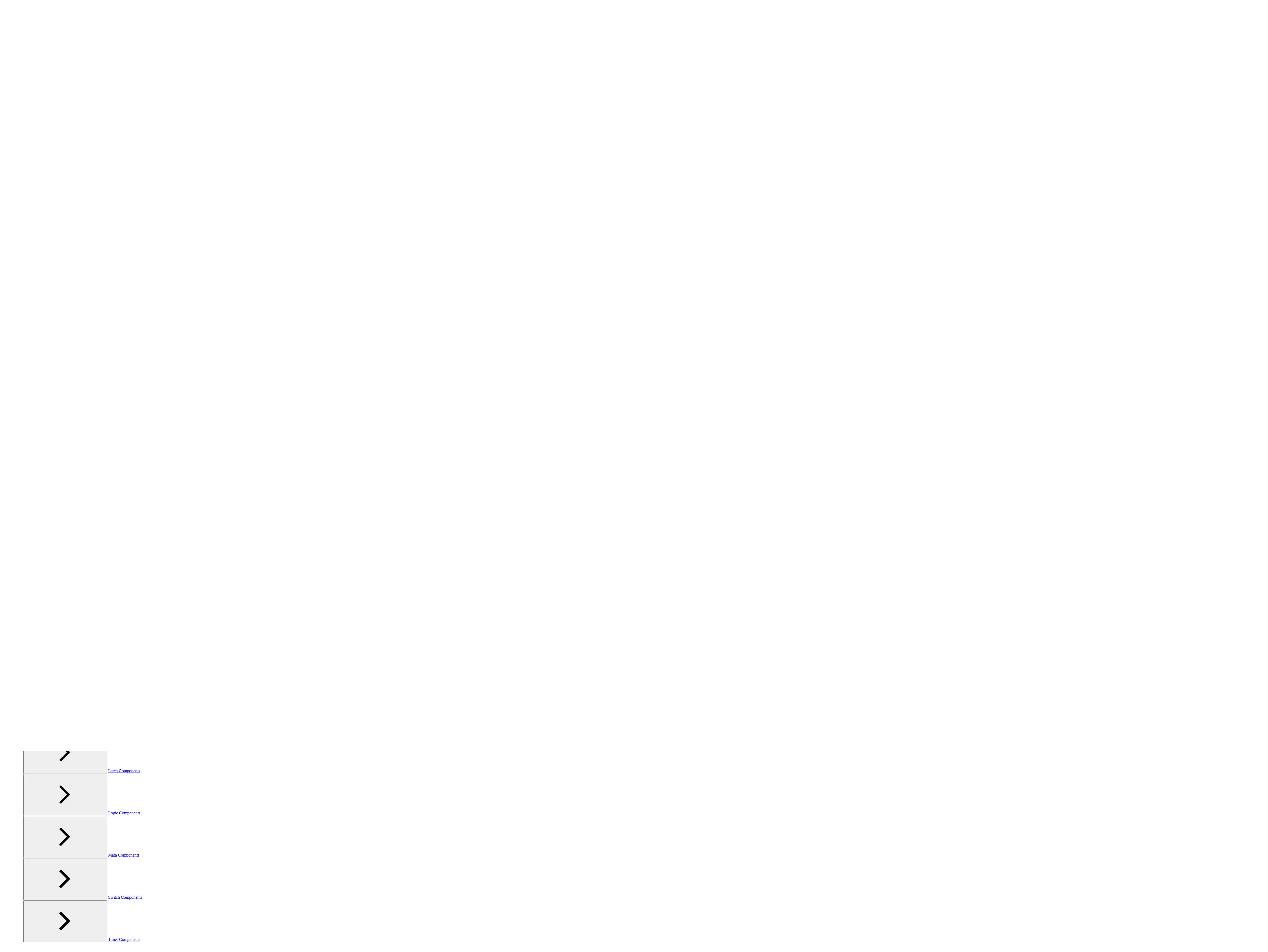

--- FILE ---
content_type: text/javascript
request_url: https://icdocs.ismacontrolli.com/__theme/b_8ca5a7d7-80f3-41c8-bea7-75cce14ad14f/scroll-sites-help-center-theme/24/main-DofObhii.js
body_size: 27441
content:
var ma = Object.defineProperty;
var We = (t) => {
  throw TypeError(t);
};
var ha = (t, n, a) => n in t ? ma(t, n, { enumerable: !0, configurable: !0, writable: !0, value: a }) : t[n] = a;
var O = (t, n, a) => ha(t, typeof n != "symbol" ? n + "" : n, a), Ce = (t, n, a) => n.has(t) || We("Cannot " + a);
var Z = (t, n, a) => (Ce(t, n, "read from private field"), a ? a.call(t) : n.get(t)), F = (t, n, a) => n.has(t) ? We("Cannot add the same private member more than once") : n instanceof WeakSet ? n.add(t) : n.set(t, a), ee = (t, n, a, o) => (Ce(t, n, "write to private field"), o ? o.call(t, a) : n.set(t, a), a), P = (t, n, a) => (Ce(t, n, "access private method"), a);
import { i as U } from "./i18n-DKG4M0Tj.js";
import { s as fa, a as va, g as ve, Q as J, b as Xe, c as _e, d as ka } from "./theme-7RK8odcF.js";
import { K as $e, q as ya, a as le, X as wa, U as Sa, L as Aa, P as Ca, n as $a, o as Ea, b as Ze } from "./navigator-state-6PZsZmI7.js";
import { d as xa, p as Pa, a as za } from "./purify.es-B4aJcUXb.js";
import { i as La } from "./utils-BQkERkoW.js";
const Ma = {
  type: "3rdParty",
  init(t) {
    fa(t.options.react), va(t);
  }
};
function _a(t) {
  const n = [];
  try {
    const a = t.split(/[-_]/).at(0);
    n.push(...Intl.getCanonicalLocales([t, a]));
  } catch (a) {
    console.warn(a), n.push(t);
  }
  return n;
}
const Ta = ["initialized", "loaded", "languageChanged"];
var X, Y, ea, Ee;
class Ye extends HTMLElement {
  constructor() {
    super();
    F(this, Y);
    /** Reference to the i18n module */
    O(this, "i18nInstance");
    /** Includes callbacks for removing event listeners e.g. for when the component disconnects */
    F(this, X);
    this.i18nInstance = U, ee(this, X, []);
  }
  connectedCallback() {
    P(this, Y, Ee).call(this), P(this, Y, ea).call(this);
  }
  disconnectedCallback() {
    P(this, Y, Ee).call(this);
  }
  update() {
  }
}
X = new WeakMap(), Y = new WeakSet(), ea = function() {
  this.i18nInstance && (this.update(), ee(this, X, Ta.map((a) => {
    const o = () => {
      window.requestAnimationFrame(() => {
        this.update();
      });
    };
    return this.i18nInstance.on(a, o), () => this.i18nInstance.off(a, o);
  })));
}, Ee = function() {
  Z(this, X).length > 0 && Z(this, X).forEach((a) => typeof a == "function" ? a() : !1);
};
class Ia extends Ye {
  static get observedAttributes() {
    return ["i18nkey", "options", "attribute", "ns", "replacecontent"];
  }
  get i18nKey() {
    return this.getAttribute("i18nkey");
  }
  get options() {
    var o;
    const n = this.getAttribute("options"), a = {};
    if (typeof n == "string" && n.length > 0)
      try {
        const c = JSON.parse(n.replaceAll(`
`, " "));
        Object.assign(a, c);
      } catch {
        console.warn("I18nMessage: Wrong value for options supplied", n);
      }
    return (o = this.ns) != null && o.length && Object.assign(a, {
      ns: this.ns
    }), a;
  }
  get attribute() {
    return this.getAttribute("attribute");
  }
  get ns() {
    return this.getAttribute("ns");
  }
  get replaceContent() {
    return this.getAttribute("replacecontent");
  }
  attributeChangedCallback(n, a, o) {
    a !== o && window.requestAnimationFrame(() => {
      this.update();
    });
  }
  update() {
    var o, c;
    const n = ((o = this.firstElementChild) == null ? void 0 : o.getAttribute(this.attribute)) ?? this.innerText;
    if (!this.i18nKey)
      return;
    if (!this.i18nInstance.exists(this.i18nKey, this.options)) {
      console.warn(`I18nMessage: Missing translation for key "${this.i18nKey}"`);
      return;
    }
    const a = this.i18nInstance.t([this.i18nKey, n], this.options);
    this.attribute ? (c = this.firstElementChild) == null || c.setAttribute(this.attribute, a) : this.replaceContent ? document.querySelectorAll(`#${CSS.escape(this.replaceContent)}`).forEach((v) => {
      v.textContent = a;
    }) : this.textContent = a;
  }
}
const Ba = (t, n = {
  position: 0
}) => {
  if (!t || !(t instanceof URL))
    return null;
  let a = null;
  const o = t.pathname.split("/").filter(Boolean);
  return Array.isArray(o) && o.length > 0 && (a = o.at(n.position)), a;
}, qa = (t) => {
  const n = new URL(t, self.location.href);
  if (n.host !== window.location.host)
    return null;
  const a = Ba(n), o = document.documentElement.lang, c = ve(), p = !!a && a === o, v = n.searchParams.get(J.LANGUAGE) === o;
  return !o || p || v || o === c ? null : (n.searchParams.set(J.LANGUAGE, o), n);
}, Na = { aa: "Afar", ab: "Аҧсуа", ae: "Avestan", af: "Afrikaans", ak: "Akana", am: "አማርኛ", an: "Aragonés", "//ar": "العربية", as: "অসমীয়া", av: "Авар", ay: "Aymar", az: "آذربايجان", ba: "Башҡорт", be: "Беларуская", bg: "Български", bi: "Bislama", bm: "Bamanankan", bn: "বাংলা", bo: "བོད་ཡིག", br: "Brezhoneg", bs: "Bosanski", ca: "Català", ce: "Нохчийн", ch: "Chamoru", co: "Corsu", cr: "Nehiyaw", cs: "Česky", cu: "словѣньскъ / slověnĭskŭ", cv: "Чăваш", cy: "Cymraeg", da: "Dansk", de: "Deutsch", "//dv": "ދިވެހިބަސް", dz: "རྫོང་ཁ", ee: "Ɛʋɛ", el: "Ελληνικά", en: "English", eo: "Esperanto", es: "Español", et: "Eesti", eu: "Euskara", "//fa": "فارسی", ff: "Fulfulde", fi: "Suomi", fj: "Na Vosa Vakaviti", fo: "Føroyskt", fr: "Français", fy: "Frysk", ga: "Gaeilge", gd: "Gàidhlig", gl: "Galego", gn: "Avañe'ẽ", gu: "ગુજરાતી", gv: "Gaelg", "//ha": "هَوُسَ", "//he": "עברית", hi: "हिन्दी", ho: "Hiri Motu", hr: "Hrvatski", ht: "Krèyol ayisyen", hu: "Magyar", hy: "Հայերեն", hz: "Otsiherero", ia: "Interlingua", id: "Bahasa Indonesia", ie: "Interlingue", ig: "Igbo", ii: "ꆇꉙ / 四川彝语", ik: "Iñupiak", io: "Ido", is: "Íslenska", it: "Italiano", iu: "ᐃᓄᒃᑎᑐᑦ", ja: "日本語", jv: "Basa Jawa", ka: "ქართული", kg: "KiKongo", ki: "Gĩkũyũ", kj: "Kuanyama", kk: "Қазақша", kl: "Kalaallisut", km: "ភាសាខ្មែរ", kn: "ಕನ್ನಡ", ko: "한국어", kr: "Kanuri", "//ks": "कॉशुर / کٲشُر", ku: "Kurdî", kv: "Коми", kw: "Kernewek", ky: "Kırgızca / Кыргызча", la: "Latina", lb: "Lëtzebuergesch", lg: "Luganda", li: "Limburgs", ln: "Lingála", lo: "ລາວ", lt: "Lietuvių", lu: "Luba-Katanga", lv: "Latviešu", mg: "Malagasy", mh: "Kajin Majel / Ebon", mi: "Māori", mk: "Македонски", ml: "മലയാളം", mn: "Монгол", mr: "मराठी", ms: "Bahasa Melayu", mt: "bil-Malti", my: "Myanmasa", na: "Dorerin Naoero", nb: "Norwegian Bokmål", nd: "Sindebele", ne: "नेपाली", ng: "Oshiwambo", nl: "Nederlands", nn: "Norsk (nynorsk)", no: "Norsk (bokmål / riksmål)", nr: "isiNdebele", nv: "Diné bizaad", ny: "Chi-Chewa", oc: "Occitan", oj: "ᐊᓂᔑᓈᐯᒧᐎᓐ", om: "Oromoo", or: "ଓଡ଼ିଆ", os: "Иронау", pa: "ਪੰਜਾਬੀ / پنجابی", pi: "पाऴि", pl: "Polski", "//ps": "پښتو", pt: "Português", qu: "Runa Simi", rm: "Rumantsch", rn: "Kirundi", ro: "Română", ru: "Русский", rw: "Kinyarwandi", sa: "संस्कृतम्", sc: "Sardu", "//sd": "सिंधी / سنڌي‎", se: "Davvisámegiella", sg: "Sängö", si: "සිංහල", sk: "Slovenčina", sl: "Slovenščina", sm: "Gagana Samoa", sn: "chiShona", so: "Soomaaliga", sq: "Shqip", sr: "Српски", ss: "SiSwati", st: "Sesotho", su: "Basa Sunda", sv: "Svenska", sw: "Kiswahili", ta: "தமிழ்", te: "తెలుగు", tg: "Тоҷикӣ", th: "ไทย", ti: "ትግርኛ", tk: "تركمن", tl: "ᜆᜄᜎᜓᜄ᜔᜔", tn: "Setswana", to: "Lea Faka-Tonga", tr: "Türkçe", ts: "Xitsonga", tt: "Tatarça", tw: "Twi", ty: "Reo Mā`ohi", ug: "ئۇيغۇرچە", uk: "Українська", "//ur": "اردو", uz: "Ўзбек", ve: "Tshivenḓa", vi: "Tiếng Việt", vo: "Volapük", wa: "Walon", wo: "Wollof", xh: "isiXhosa", "//yi": "ייִדיש", yo: "Yorùbá", za: "Cuengh / Tôô / 壮语", zh: "中文", zu: "isiZulu" }, ja = {
  language: Na
}, Ra = { copy: { label: "In die Zwischenablage kopieren", success: { label: "Kopiert!" } }, copyLink: { label: "Link in die Zwischenablage kopieren" } }, Da = { cta: { close: { label: "Dialog schließen" } } }, Oa = { label: "Brotkrumennavigation", expand: { label: "Alle übergeordneten Seiten dieser Seite anzeigen" } }, Fa = { showPreferences: "Cookie-Einstellungen verwalten" }, Ua = { main: { label: "Hauptnavigation" }, dialog: { heading: { label: "Navigationsdialog" } }, open: { label: "Navigation anzeigen" }, hide: { label: "Navigation schließen" }, skip: { to: { main: { label: "Zum Hauptinhalt springen" } }, toc: { label: "Inhaltsverzeichnis überspringen" } } }, Ha = { label: "Suche", event: { pending: { label: "Suche läuft…" } }, input: { label: "Website durchsuchen" }, submit: { label: "Absenden" }, filter: { label: "Filter", reset: { label: "Filter zurücksetzen: {{filter}}" }, close: { label: "Filter schließen" }, content: { label: "Inhalt", all: "Alles durchsuchen" }, open: { label: "Filter öffnen" }, version: { label: "Versionen", all: "Alle Versionen" }, variant: { label: "Varianten", all: "Alle Varianten" }, language: { label: "Sprachen", all: "Alle Sprachen" }, active: { label: "Aktive Filter" } }, results: { label: "Suchergebnisse", more: { label: "Alle Ergebnisse" }, found: { label_one: "{{count}} Ergebnis gefunden", label_other: "{{count}} Ergebnisse gefunden" }, nothing: { label: "Die Suche ergab keine Treffer.", description: "Bitte die Schreibweise der Suchbegriffe überprüfen oder andere, allgemeinere Suchbegriffe eingeben." }, item: { label: "Ergebnis {{index}}" } }, suggestions: { label: "Suchvorschläge" }, form: { show: { label: "Suchformular anzeigen" }, close: { label: "Suchformular ausblenden" } }, error: { general: { label: "Etwas ist schief gelaufen", description: "Bitte versuchen Sie es erneut oder nutzen Sie die Navigation, um den Inhalt zu durchsuchen." }, invalid: { label: "Ungültige Suchanfrage" } } }, Va = { label: "Seitennavigation", page: { label: "Seite {{index}}", context: { label: "Seite {{index}} von {{count}}" } }, next: { label: "Nächste Seite" }, prev: { label: "Vorherige Seite" } }, Ka = { picker: { label: "Seitensprache auswählen" } }, Ga = { picker: { label: "Seitenversion" } }, Wa = { picker: { label: "Seitenvariante" } }, Za = { error: { heading: { label: "Diese Seite scheint nicht zu existieren. Suche unten eingeben oder auf die Startseite von {{- sitename}} gehen." }, homepage: { label: "Startseite" }, status: { 404: { label: "Seite nicht gefunden" }, general: { label: "Etwas ist schief gegangen" } } }, article: { toc: { label: "Auf dieser Seite" }, pagination: { label: "Seiten", next: { label: "Nächste Seite" }, prev: { label: "Vorherige Seite" } } } }, Ja = { code: { bidiCharMarker: { label: "Bidirektionale Zeichen ändern die Reihenfolge, in der Text gerendert wird. Dies könnte verwendet werden, um bösartigen Code zu verschleiern." } }, panel: { info: { label: "Information" }, tip: { label: "Hinweis" }, note: { label: "Anmerkung" }, warning: { label: "Warnung" }, caution: { label: "Achtung" } }, table: { columnSort: { label: "Tabellenkopf zum Sortieren der Spalten verwenden" } } }, Qa = { home: { label: "Zur Startseite" } }, Xa = { copyright: { label: "Urheberrecht ©" }, poweredBy: { label: "Bereitgestellt von" } }, Ya = { external: { label: "Öffnet in neuem Tab" } }, et = { search: { back: { label: "Zurück" } } }, at = { list: { pages: { label_one: "{{count}} weitere Seite", label_other: "{{count}} weitere Seiten" } } }, tt = { close: { label: "Schließen" }, open: { label: "Öffnen" }, table: { description: { label: "Öffnet Tabelle im Vollbildmodus" } }, image: { description: { label: "Öffnet Bild im Vollbildmodus" } } }, nt = { label: "Veröffentlicht am {{value, datetime}}" }, ot = { label: "Kategorien" }, it = { label: "Unkategorisiert" }, lt = {
  clipboard: Ra,
  modal: Da,
  breadcrumbs: Oa,
  cookieConsent: Fa,
  navigation: Ua,
  search: Ha,
  pagination: Va,
  language: Ka,
  version: Ga,
  variant: Wa,
  page: Za,
  macro: Ja,
  header: Qa,
  footer: Xa,
  links: Ya,
  inAppHelp: et,
  topics: at,
  dialog: tt,
  publishedOn: nt,
  categories: ot,
  uncategorized: it
}, rt = { copy: { label: "Copy to clipboard", success: { label: "Copied!" } }, copyLink: { label: "Copy link to clipboard" } }, st = { cta: { close: { label: "Close modal" } } }, ct = { label: "Breadcrumb", expand: { label: "Show all ancestors of this page" } }, dt = { showPreferences: "Manage cookie preferences" }, ut = { main: { label: "Main" }, dialog: { heading: { label: "Navigation Dialog" } }, open: { label: "Show navigation" }, close: { label: "Close navigation" }, skip: { to: { main: { label: "Skip to main content" } }, toc: { label: "Skip table of contents" } } }, gt = { label: "Search", event: { pending: { label: "Searching…" } }, input: { label: "Search site" }, submit: { label: "Submit" }, filter: { label: "Filter", reset: { label: "Reset filter: {{filter}}" }, close: { label: "Close filter" }, content: { label: "Content", all: "Search all" }, open: { label: "Open filter" }, version: { label: "Versions", all: "All versions" }, variant: { label: "Variants", all: "All variants" }, language: { label: "Languages", all: "All languages" }, active: { label: "Active filters" } }, results: { label: "Search results", more: { label: "All results" }, found: { label_one: "{{count}} result found", label_other: "{{count}} results found" }, nothing: { label: "Your search returned no matches.", description: "Please check the spelling of your search terms or try other, more general keywords." }, item: { label: "Result {{index}}" } }, suggestions: { label: "Search suggestions" }, form: { show: { label: "Show search form" }, close: { label: "Hide search form" } }, error: { general: { label: "Something went wrong", description: "Please try again or use the navigation to browse the content." }, invalid: { label: "Invalid query" } } }, pt = { label: "Pagination", page: { label: "Page {{index}}", context: { label: "Page {{index}} of {{count}}" } }, next: { label: "Next page" }, prev: { label: "Previous page" } }, bt = { picker: { label: "Site language" } }, mt = { picker: { label: "Page version" } }, ht = { picker: { label: "Page variant" } }, ft = { error: { heading: { label: "Looks like this page doesn't exist. Search below or visit the home page of {{- sitename}}." }, homepage: { label: "Home page" }, status: { 404: { label: "Page not found" }, general: { label: "Something went wrong" } } }, article: { toc: { label: "On this Page" }, pagination: { label: "Pages", next: { label: "Next page" }, prev: { label: "Previous page" } } } }, vt = { code: { bidiCharMarker: { label: "Bidirectional characters alter text rendering order, potentially obscuring malicious code." } }, panel: { info: { label: "Information" }, tip: { label: "Tip" }, note: { label: "Note" }, warning: { label: "Warning" }, caution: { label: "Caution" } }, table: { columnSort: { label: "Use table header to sort columns" } } }, kt = { home: { label: "Go to homepage" } }, yt = { copyright: { label: "Copyright ©" }, poweredBy: { label: "Powered by" } }, wt = { external: { label: "Opens in new tab" } }, St = { search: { back: { label: "Go back" } } }, At = { list: { pages: { label_one: "{{count}} more page", label_other: "{{count}} more pages" } } }, Ct = { close: { label: "Close" }, open: { label: "Open" }, table: { description: { label: "Enlarges the table by opening it in a full screen dialog" } }, image: { description: { label: "Opens image in full screen" } } }, $t = { label: "Published on {{value, datetime}}" }, Et = { label: "Categories" }, xt = { label: "Uncategorized" }, Pt = {
  clipboard: rt,
  modal: st,
  breadcrumbs: ct,
  cookieConsent: dt,
  navigation: ut,
  search: gt,
  pagination: pt,
  language: bt,
  version: mt,
  variant: ht,
  page: ft,
  macro: vt,
  header: kt,
  footer: yt,
  links: wt,
  inAppHelp: St,
  topics: At,
  dialog: Ct,
  publishedOn: $t,
  categories: Et,
  uncategorized: xt
}, zt = { copy: { label: "Copiar al portapapeles", success: { label: "¡Copiado!" } }, copyLink: { label: "Copiar enlace al portapapeles" } }, Lt = { cta: { close: { label: "Cerrar ventana modal" } } }, Mt = { label: "Barra de navegación", expand: { label: "Mostrar todas las páginas principales de esta página" } }, _t = { showPreferences: "Administrar preferencias de cookies" }, Tt = { main: { label: "Navegación principal" }, dialog: { heading: { label: "Diálogo de navegación" } }, open: { label: "Mostrar navegación" }, close: { label: "Cerrar navegación" }, skip: { to: { main: { label: "Saltar al contenido principal" } }, toc: { label: "Saltar tabla de contenido" } } }, It = { label: "Búsqueda", event: { pending: { label: "Buscando…" } }, input: { label: "Buscar en el sitio" }, submit: { label: "Enviar" }, filter: { label: "Filtro", reset: { label: "Restablecer filtro: {{filter}}" }, close: { label: "Cerrar filtro" }, content: { label: "Contenido", all: "Buscar todo" }, open: { label: "Abrir filtro" }, version: { label: "Versiones", all: "Todas las versiones" }, variant: { label: "Variantes", all: "Todas las variantes" }, language: { label: "Idiomas", all: "Todos los idiomas" }, active: { label: "Filtro activo" } }, results: { label: "Resultados de búsqueda", more: { label: "Todos los resultados" }, found: { label_one: "{{count}} resultado encontrado", label_other: "{{count}} resultados encontrados" }, nothing: { label: "La búsqueda no arrojó resultados.", description: "Comprobar la ortografía de los términos de búsqueda o probar con otros términos más generales." }, item: { label: "Resultado {{index}}" } }, suggestions: { label: "Sugerencias de búsqueda" }, form: { show: { label: "Mostrar formulario de búsqueda" }, close: { label: "Ocultar formulario de búsqueda" } }, error: { general: { label: "Algo salió mal", description: "Por favor volver a intentar o usar la navegación para navegar el contenido." }, invalid: { label: "Consulta inválida" } } }, Bt = { label: "Paginación", page: { label: "Página {{index}}", context: { label: "Página {{index}} de {{count}}" } }, next: { label: "Página siguiente" }, prev: { label: "Página anterior" } }, qt = { picker: { label: "Idioma de página" } }, Nt = { picker: { label: "Versión de página" } }, jt = { picker: { label: "Variante de página" } }, Rt = { error: { heading: { label: "Parece que esta página no existe. Iniciar una búsqueda o visitar la página de inicio de {{- sitename}}." }, homepage: { label: "Página de inicio" }, status: { 404: { label: "Página no encontrada" }, general: { label: "Algo salió mal" } } }, article: { toc: { label: "En esta página" }, pagination: { label: "Páginas", next: { label: "Página siguiente" }, prev: { label: "Página anterior" } } } }, Dt = { code: { bidiCharMarker: { label: "Los caracteres bidireccionales cambian el orden en que se presenta el texto. Esto podría usarse para ocultar código malicioso." } }, panel: { info: { label: "Información" }, tip: { label: "Tip" }, note: { label: "Nota" }, warning: { label: "Advertencia" }, caution: { label: "Precaución" } }, table: { columnSort: { label: "Usa el encabezado de la tabla para ordenar las columnas" } } }, Ot = { home: { label: "Ir a la página de inicio" } }, Ft = { copyright: { label: "Copyright ©" }, poweredBy: { label: "Desarrollado por" } }, Ut = { external: { label: "Se abre en una pestaña nueva" } }, Ht = { search: { back: { label: "Atrás" } } }, Vt = { list: { pages: { label_one: "{{count}} página más", label_other: "{{count}} páginas más" } } }, Kt = { close: { label: "Cerrar" }, open: { label: "Abrir" }, table: { description: { label: "Abre tabla en pantalla completa" } }, image: { description: { label: "Abre imagen en pantalla completa" } } }, Gt = { label: "Publicado el {{value, datetime}}" }, Wt = { label: "Categorías" }, Zt = { label: "Sin categorizar" }, Jt = {
  clipboard: zt,
  modal: Lt,
  breadcrumbs: Mt,
  cookieConsent: _t,
  navigation: Tt,
  search: It,
  pagination: Bt,
  language: qt,
  version: Nt,
  variant: jt,
  page: Rt,
  macro: Dt,
  header: Ot,
  footer: Ft,
  links: Ut,
  inAppHelp: Ht,
  topics: Vt,
  dialog: Kt,
  publishedOn: Gt,
  categories: Wt,
  uncategorized: Zt
}, Qt = { copy: { label: "Copier dans le presse-papier", success: { label: "Copié!" } }, copyLink: { label: "Copier le lien dans le presse-papiers" } }, Xt = { cta: { close: { label: "Fermer la fenêtre" } } }, Yt = { label: "Fil d'Ariane", expand: { label: "Afficher tous les pages ancêtres de cette page" } }, en = { showPreferences: "Gérer les préférences en matière de cookies" }, an = { main: { label: "Navigation principale" }, dialog: { heading: { label: "Boîte de dialogue de navigation" } }, open: { label: "Afficher la navigation" }, close: { label: "Fermer la navigation" }, skip: { to: { main: { label: "Aller au contenu principal" } }, toc: { label: "Sauter la table des matières" } } }, tn = { label: "Recherche", event: { pending: { label: "Recherche en cours…" } }, input: { label: "Recherche dans le site" }, submit: { label: "Envoyer" }, filter: { label: "Filtre", reset: { label: "Réinitialiser le filtre" }, close: { label: "Fermer le filtre" }, content: { label: "Contenu", all: "Rechercher tout" }, open: { label: "Ouvrir le filtre" }, version: { label: "Versions", all: "Toutes les versions" }, variant: { label: "Variantes", all: "Toutes les variantes" }, language: { label: "Languages", all: "Tous les langages" }, active: { label: "Filtres actifs" } }, results: { label: "Résultats de la recherche", more: { label: "Tous les résultats" }, found: { label_one: "{{count}} résultat trouvé", label_other: "{{count}} résultats trouvés" }, nothing: { label: "La recherche n'a donné aucun résultat.", description: "Vérifier l'orthographe des les termes de recherche ou essayer d'autres mots plus généraux." }, item: { label: "Résultat {{index}}" } }, suggestions: { label: "Suggestions de recherche" }, form: { show: { label: "Afficher le formulaire de recherche" }, close: { label: "Masquer le formulaire de recherche" } }, error: { general: { label: "Quelque chose s'est mal passé", description: "Veuillez réessayer ou utiliser la navigation pour parcourir le contenu." }, invalid: { label: "Requête invalide" } } }, nn = { label: "Pagination", page: { label: "Page {{index}}", context: { label: "Page {{index}} de {{count}}" } }, next: { label: "Page suivante" }, prev: { label: "Page précédente" } }, on = { picker: { label: "Langue de page" } }, ln = { picker: { label: "Version de page" } }, rn = { picker: { label: "Variante de page" } }, sn = { error: { heading: { label: "Cette page n'existe pas. Effectuez une recherche ou visitez la page d'accueil de {{- sitename}}." }, homepage: { label: "Page d'accueil" }, status: { 404: { label: "Page introuvable" }, general: { label: "Quelque chose s'est mal passé" } } }, article: { toc: { label: "Sur cette page" }, pagination: { label: "Pages", next: { label: "Page suivante" }, prev: { label: "Page précédente" } } } }, cn = { code: { bidiCharMarker: { label: "Les caractères bidirectionnels modifient l'ordre dans lequel le texte est rendu. Cela pourrait être utilisé pour masquer un code malveillant." } }, panel: { info: { label: "Informations" }, tip: { label: "Conseil" }, note: { label: "Remarque" }, warning: { label: "Avertissement" }, caution: { label: "Attention" } }, table: { columnSort: { label: "Utilisez le titre de la table pour trier les colonnes" } } }, dn = { home: { label: "Aller à la page d'accueil" } }, un = { copyright: { label: "Copyright ©" }, poweredBy: { label: "Propulsé par" } }, gn = { external: { label: "S’ouvre dans un nouvel onglet" } }, pn = { search: { back: { label: "Retour" } } }, bn = { list: { pages: { label_one: "{{count}} page de plus", label_other: "{{count}} pages de plus" } } }, mn = { close: { label: "Fermer" }, open: { label: "Ouvrir" }, table: { description: { label: "Ouvre le tableau en plein écran" } }, image: { description: { label: "Ouvre l'image en plein écran" } } }, hn = { label: "Publié le {{value, datetime}}" }, fn = { label: "Catégories" }, vn = { label: "Non classé" }, kn = {
  clipboard: Qt,
  modal: Xt,
  breadcrumbs: Yt,
  cookieConsent: en,
  navigation: an,
  search: tn,
  pagination: nn,
  language: on,
  version: ln,
  variant: rn,
  page: sn,
  macro: cn,
  header: dn,
  footer: un,
  links: gn,
  inAppHelp: pn,
  topics: bn,
  dialog: mn,
  publishedOn: hn,
  categories: fn,
  uncategorized: vn
}, yn = { copy: { label: "Copiar para a área de transferências", success: { label: "Copiado!" } }, copyLink: { label: "Copiar link para a área de transferência" } }, wn = { cta: { close: { label: "Fechar" } } }, Sn = { label: "Barra de navegação", expand: { label: "Mostrar todos os antecessores desta página" } }, An = { showPreferences: "Gerenciar preferências de cookies" }, Cn = { main: { label: "Navegação principal" }, dialog: { heading: { label: "Dialogo de navegação" } }, open: { label: "Mostrar navegação" }, close: { label: "Fechar navegação" }, skip: { to: { main: { label: "Ir para o conteúdo principal" } }, toc: { label: "Saltar índice" } } }, $n = { label: "Pesquisa", event: { pending: { label: "A pesquisar…" } }, input: { label: "Pesquisar no site" }, submit: { label: "Submeter" }, filter: { label: "Filtro", reset: { label: "Restaurar filtro: {{filter}}" }, close: { label: "Fechar filtro" }, content: { label: "Conteúdo", all: "Pesquisar tudo" }, open: { label: "Abrir filtro" }, version: { label: "Versões", all: "Todas as versões" }, variant: { label: "Variantes", all: "Todas as variantes" }, language: { label: "Línguas", all: "Todas as línguas" }, active: { label: "Filtros activos" } }, results: { label: "Resultados da pesquisa", more: { label: "Todos os resultados" }, found: { label_one: "{{count}} resultado encontrado", label_other: "{{count}} resultado encontrados" }, nothing: { label: "A sua pesquisa não obteve resultados.", description: "Por favor verifique a ortografia dos termos utilizados ou tente outros mais generalizados." }, item: { label: "Resultado {{index}}" } }, suggestions: { label: "Sugestões de Pesquisa" }, form: { show: { label: "Mostrar formulário de pesquisa" }, close: { label: "Esconder formulário de pesquisa" } }, error: { general: { label: "Ocorreu um erro", description: "Por favor tente mais tarde ou use a ferramenta de navegação para pesquisar o conteúdo." }, invalid: { label: "Consulta inválida" } } }, En = { label: "Paginação", page: { label: "Página {{index}}", context: { label: "Página {{index}} de {{count}}" } }, next: { label: "Página seguinte" }, prev: { label: "Página anterior" } }, xn = { picker: { label: "Seleccionar idioma do site" } }, Pn = { picker: { label: "Versão da página" } }, zn = { picker: { label: "Variante de página" } }, Ln = { error: { heading: { label: "Esta página não existe. Utilize a pesquisa em baixo ou visite {{- sitename}}." }, homepage: { label: "Páginal inicial" }, status: { 404: { label: "Página não encontrada" }, general: { label: "Aconteceu algo de errado" } } }, article: { toc: { label: "Nesta página" }, pagination: { label: "Páginas", next: { label: "Página seguinte" }, prev: { label: "Página Anterior" } } } }, Mn = { code: { bidiCharMarker: { label: "Caracteres bidireccionais alteram a ordem em que o texto é renderizado, podendo ser utilizados para ofuscar código malicioso." } }, panel: { info: { label: "Informação" }, tip: { label: "Dica" }, note: { label: "Nota" }, warning: { label: "Advertência" }, caution: { label: "Precaução" } }, table: { columnSort: { label: "Utilize o cabeçalho da tabela para ordenar as colunas." } } }, _n = { home: { label: "Ir para a Página Inicial" } }, Tn = { copyright: { label: "Copyright ©" }, poweredBy: { label: "Fornecido por" } }, In = { external: { label: "Abrir num novo separador" } }, Bn = { search: { back: { label: "Voltar" } } }, qn = { list: { pages: { label_one: "Mais {{count}} página", label_other: "Mais {{count}} páginas" } } }, Nn = { close: { label: "Fechar" }, open: { label: "Abrir" }, table: { description: { label: "Abrir tabela em modo ecrã inteiro" } }, image: { description: { label: "Abrir imagem em modo ecrã inteiro" } } }, jn = { label: "Publicado em {{value, datetime}}" }, Rn = { label: "Categorias" }, Dn = { label: "Não categorizado" }, On = {
  clipboard: yn,
  modal: wn,
  breadcrumb: Sn,
  cookieConsent: An,
  navigation: Cn,
  search: $n,
  pagination: En,
  languages: xn,
  versions: Pn,
  variants: zn,
  page: Ln,
  macro: Mn,
  header: _n,
  footer: Tn,
  links: In,
  inAppHelp: Bn,
  topics: qn,
  dialog: Nn,
  publishedOn: jn,
  categories: Rn,
  uncategorized: Dn
}, Fn = { copy: { label: "Скопировать в буфер обмена", success: { label: "Скопировано!" } }, copyLink: { label: "Скопировать ссылку в буфер обмена" } }, Un = { learn: { label: "Узнать больше" } }, Hn = { cta: { close: { label: "Закрыть окно" } } }, Vn = { label: "Навигационная цепочка", expand: { label: "Показать всех предков этой страницы" } }, Kn = { showPreferences: "Управление настройками файлов cookie" }, Gn = { main: { label: "Главная навигация" }, dialog: { heading: { label: "Диалог навигации" } }, open: { label: "Открыть навигацию" }, close: { label: "Закрыть навигацию" }, skip: { to: { main: { label: "Перейти к основному содержанию" } }, toc: { label: "Пропустить оглавление" } } }, Wn = { label: "Поиск", event: { pending: { label: "Поиск..." } }, input: { label: "Поиск по сайту" }, submit: { label: "Отправить" }, filter: { label: "Фильтр", reset: { label: "Сбросить фильтр: {{filter}}" }, close: { label: "Закрыть фильтр" }, content: { label: "содержание", all: "Поиск везде" }, open: { label: "Открыть фильтр" }, version: { label: "Версии", all: "Все версии" }, variant: { label: "Варианты", all: "Все варианты" }, language: { label: "Языки", all: "Все языки" }, active: { label: "Действующие фильтры" } }, results: { label: "Результаты поиска", more: { label: "Все результаты" }, found: { label_one: "Найден {{count}} результат", label_few: "Найдено {{count}} результата", label_many: "Найдено {{count}} результатов" }, nothing: { label: "Ваш запрос не дал результатов.", description: "Пожалуйста, проверьте ваш запрос или попробуйте сформулировать запрос иначе." }, item: { label: "Результат {{index}}" } }, suggestions: { label: "Предложения для поиска" }, form: { show: { label: "Открыть поиск" }, close: { label: "Скрыть поиск" } }, error: { general: { label: "Что-то не получилось", description: "Пожалуйста, попробуйте еще раз или воспользуйтесь навигацией для просмотра содержимого." }, invalid: { label: "Неверный запрос" } } }, Zn = { label: "Пагинация", page: { label: "Страница {{index}}", context: { label: "Страница {{index}} из {{count}}”" } }, next: { label: "Следующая страница" }, prev: { label: "Предыдущая страница" } }, Jn = { picker: { label: "Выберите язык сайта" } }, Qn = { picker: { label: "Версия страницы" } }, Xn = { picker: { label: "Вариант страницы" } }, Yn = { error: { heading: { label: "Похоже, эта страница не существует. Введите запрос ниже или перейдите на главную страницу сайта {{- sitename}}." }, homepage: { label: "Главная страница" }, status: { 404: { label: "Страница не найдена" }, general: { label: "Что-то не сработало" } } }, article: { toc: { label: "На этой странице" }, pagination: { label: "Страницы", next: { label: "Следующая страница" }, prev: { label: "Предыдущая страница" } } } }, eo = { code: { bidiCharMarker: { label: "Двунаправленные символы изменяют порядок отображения текста. Это может быть использовано для скрытия вредоносного кода." } }, panel: { info: { label: "Информация" }, tip: { label: "Совет" }, note: { label: "Примечание" }, warning: { label: "Внимание" }, caution: { label: "Предостережение" } }, table: { columnSort: { label: "Используйте заголовок таблицы для сортировки столбцов" } } }, ao = { home: { label: "Перейти на главную страницу" } }, to = { copyright: { label: "Copyright ©" }, poweredBy: { label: "Powered by" } }, no = { external: { label: "Откроется в новой вкладке" } }, oo = { search: { back: { label: "Назад" } } }, io = { label: "Опубликовано {{value, datetime}}" }, lo = { label: "Категории" }, ro = { label: "Без категории" }, so = {
  clipboard: Fn,
  more: Un,
  modal: Hn,
  breadcrumbs: Vn,
  cookieConsent: Kn,
  navigation: Gn,
  search: Wn,
  pagination: Zn,
  language: Jn,
  version: Qn,
  variant: Xn,
  page: Yn,
  macro: eo,
  header: ao,
  footer: to,
  links: no,
  inAppHelp: oo,
  publishedOn: io,
  categories: lo,
  uncategorized: ro
}, co = { copy: { label: "Kopiera till urklipp", success: { label: "Kopierad!" } }, copyLink: { label: "Kopiera länk till urklipp" } }, uo = { cta: { close: { label: "Stäng ruta" } } }, go = { label: "Sökväg", expand: { label: "Visa alla föregående sidor" } }, po = { showPreferences: "Hantera cookie-inställningar" }, bo = { main: { label: "Huvudnavigation" }, dialog: { heading: { label: "Navigations dialog" } }, open: { label: "Visa navigation" }, close: { label: "Stäng navigation" }, skip: { to: { main: { label: "Hoppa till huvudinnehåll" } }, toc: { label: "Hoppa över innehållsförteckning" } } }, mo = { label: "Sök", event: { pending: { label: "Söker…" } }, input: { label: "Sök på webbplatsen" }, submit: { label: "Skicka" }, filter: { label: "Filter", reset: { label: "Återställ filter: {{filter}}" }, close: { label: "Stäng filter" }, content: { label: "Innehåll", all: "Sök alla" }, open: { label: "Öppna filter" }, version: { label: "Versioner", all: "Alla versioner" }, variant: { label: "Varianter", all: "Alla varianter" }, language: { label: "Språk", all: "Alla språk" }, active: { label: "Aktiva filter" } }, results: { label: "Sökresultat", more: { label: "Alla resultat" }, found: { label_one: "{{count}} resultat hittades", label_other: "{{count}} resultat hittades" }, nothing: { label: "Din sökning gav inga träffar.", description: "Var god och kontrollera stavningen av dina söktermer, eller prova andra mer allmänna sökord." }, item: { label: "Resultat {{index}}" } }, suggestions: { label: "Sökförslag" }, form: { show: { label: "Visa sökformulär" }, close: { label: "Göm sökformulär" } }, error: { general: { label: "Något gick fel", description: "Var god och försök igen eller använd navigationen för att bläddra i innehållet." }, invalid: { label: "Ogiltig förfrågan" } } }, ho = { label: "Sidnumrering", page: { label: "Sida {{index}}", context: { label: "Sida {{index}} av {{count}}" } }, next: { label: "Nästa sida" }, prev: { label: "Föregående sida" } }, fo = { picker: { label: "Välj språk" } }, vo = { error: { heading: { label: "Det verkar som att sidan inte existerar. Sök nedan eller besök följande sida {{- sitename}}." }, homepage: { label: "Startsida" }, status: { 404: { label: "Sidan hittades inte" }, general: { label: "Något gick fel" } } }, article: { toc: { label: "På denna sida" }, pagination: { label: "Sidor", next: { label: "Nästa sida" }, prev: { label: "Föregående sida" } } } }, ko = { code: { bidiCharMarker: { label: "Dubbelriktade tecken ändrar den ordning i vilken texten återges. Detta kan användas för att dölja skadlig kod." } }, panel: { info: { label: "Information" }, tip: { label: "Tips" }, note: { label: "Anmärkning" }, warning: { label: "Varning" }, caution: { label: "Försiktighet" } }, table: { columnSort: { label: "Använd tabellhuvudet för att sortera kolumnerna" } } }, yo = { home: { label: "Gå till startsidan" } }, wo = { copyright: { label: "Copyright ©" }, poweredBy: { label: "Drivs av" } }, So = { external: { label: "Öppnas i ny flik" } }, Ao = { search: { back: { label: "Tillbaka" } } }, Co = { list: { pages: { label_one: "{{count}} sida till", label_other: "{{count}} sidor till" } } }, $o = { close: { label: "Stäng" }, open: { label: "Öppna" }, table: { description: { label: "Öppnar tabellen i helskärm" } }, image: { description: { label: "Öppnar bilden i helskärm" } } }, Eo = { label: "Publicerat den {{value, datetime}}" }, xo = { label: "Kategorier" }, Po = { label: "Okategoriserad" }, zo = {
  clipboard: co,
  modal: uo,
  breadcrumbs: go,
  cookieConsent: po,
  navigation: bo,
  search: mo,
  pagination: ho,
  language: fo,
  page: vo,
  macro: ko,
  header: yo,
  footer: wo,
  links: So,
  inAppHelp: Ao,
  topics: Co,
  dialog: $o,
  publishedOn: Eo,
  categories: xo,
  uncategorized: Po
};
self.i18n || (self.i18n = U);
const Lo = {
  de: {
    translation: lt
  },
  en: {
    translation: Pt,
    common: ja
  },
  es: {
    translation: Jt
  },
  fr: {
    translation: kn
  },
  pt: {
    translation: On
  },
  ru: {
    translation: so
  },
  sv: {
    translation: zo
  }
}, Mo = {
  lng: document.documentElement.lang,
  // Info: if true, will consider variants as supported when the main language is. E.g. en-US will be valid if en is in supportedLngs.
  nonExplicitSupportedLngs: !0,
  fallbackLng: Bo(),
  supportedLngs: qo(),
  resources: Lo
};
U.use(Ma);
async function _o() {
  try {
    await U.init(Mo), To(), Io();
  } catch (t) {
    console.warn("I18n initialization failed", t);
  }
}
function To(t) {
  Xe().length > 1 && document.querySelectorAll(".header-site-branding a, .not-found-page a").forEach((a) => {
    const o = qa(a.href ?? "");
    o && a.setAttribute("href", o.toString());
  });
}
function Io() {
  customElements.define("i18n-message", Ia);
}
function Bo() {
  var t;
  return Array.from(/* @__PURE__ */ new Set([(t = ve()) == null ? void 0 : t.split("-").at(0), "en", "common"]));
}
function qo(t) {
  const n = /* @__PURE__ */ new Set();
  return [...Xe(), ve(), "en"].forEach((a) => {
    _a(a).forEach((o) => {
      n.add(o);
    });
  }), Array.from(n);
}
/*!
 * iframemanager v1.3.0
 * Author Orest Bida
 * Released under the MIT License
 */
(() => {
  const t = "api", n = "click", a = "{data-id}", o = "accept", c = "reject", p = "c-h-n", v = "c-h-b", D = "show-ph";
  let m, $, E, H, z = {}, L = {}, B = {}, q = {}, T = "", x = {}, w = [], k = /* @__PURE__ */ new Map(), b = t;
  const M = ["onload", "onerror", "src", "params"], V = (e) => typeof e == "function", ie = (e) => typeof e == "string", ue = (e) => $.createElement(e), N = () => ue("div"), Te = () => {
    const e = ue("button");
    return e.type = "button", e;
  }, A = (e, i) => e.className = i, K = (e, i) => e.classList.add(i), S = (e, i) => e.appendChild(i), ke = (e) => e && Object.keys(e) || [], ge = (e, i) => {
    for (const l in i) pa(e, l, i[l]);
  }, da = (e) => {
    const i = e.dataset, l = {}, s = "data-iframe-", u = e.getAttributeNames().filter((h) => h.slice(0, 12) === s).map((h) => h.slice(12)), r = e.querySelector("[data-placeholder]"), g = r && r.hasAttribute("data-visible");
    g && r.removeAttribute("data-visible");
    const d = r && r.cloneNode(!0);
    for (const h of u) l[h] = e.getAttribute(s + h);
    return { t: i.id, o: i.title, i: i.thumbnail, l: i.params, v: e, u: null, m: r, p: d, h: null, _: !1, $: !1, S: !0, T: "widget" in i, I: g, P: l };
  }, ua = (e, i) => {
    const l = z[e];
    "IntersectionObserver" in m && ((s) => {
      B[s] = new IntersectionObserver((u) => {
        for (const r of u) r.isIntersecting && (ga(i, l[r.target.dataset.index]), B[s].unobserve(r.target));
      });
      for (const u of l) B[s].observe(u.v);
    })(e);
  }, ga = (e, i) => {
    const l = (s) => {
      i.h.style.backgroundImage = `url('${s}')`;
      const u = new Image();
      u.onload = () => K(i.h, "loaded"), u.src = s;
    };
    if (ie(i.i)) i.i !== "" && l(i.i);
    else if (V(e)) e(i.t, (s) => l(s));
    else if (ie(e)) {
      const s = e.replace(a, i.t);
      l(s);
    }
  }, Ie = (e, i) => {
    if (e._) return;
    if (e._ = !0, e.m) {
      const d = e.p.cloneNode(!0);
      e.m.replaceWith(d), e.m = d;
    }
    const l = i.iframe;
    if (V(i.onAccept)) return void i.onAccept(e.v, (d) => {
      if (!(d instanceof HTMLIFrameElement)) return !1;
      ge(d, l), ge(d, e.P), e.D = d, e._ = !0, K(e.v, v), (!e.I || e.T) && K(e.v, D);
    });
    e.D = ue("iframe");
    const s = i.iframe, u = e.l || s && s.params;
    let r = i.embedUrl || "";
    V(r) && (r = String(r()));
    let g = r.replace(a, e.t);
    e.o && (e.D.title = e.o), u && ie(u) && (g += u.slice(0, 1) === "?" ? u : `?${u}`), e.D.onload = () => {
      K(e.v, v), e.D.onload = void 0, V(l && l.onload) && l.onload(e.t, e.D);
    }, ge(e.D, l), ge(e.D, e.P), e.D.src = g, S(e.u, e.D);
  }, pa = (e, i, l) => {
    M.includes(i) || e.setAttribute(i, l);
  }, Be = (e) => {
    K(e.v, p), e.S = !1;
  }, qe = (e) => {
    e.v.classList.remove(p, v, D), e.S = !0;
  }, ye = (e) => (e = $.cookie.match(`(^|;)\\s*${e}\\s*=\\s*([^;]+)`)) ? e.pop() : "", Ne = (e, i, l) => {
    const s = z[e], u = i.languages;
    s.forEach((r) => {
      if (!r.$ && u) {
        const g = u[T], d = g && g.loadBtn, h = g && (g.notice || "").replace(a, r.t), y = g && g.loadAllBtn, _ = $.createElement("div"), G = N(), W = N(), we = N(), be = N();
        A(_, "cll"), r.u = _;
        const He = () => {
          Be(r), Ie(r, i);
        };
        if (d) {
          const C = Te();
          C.textContent = d, A(C, "c-l-b"), C.addEventListener(n, He), S(be, C);
        }
        if (y) {
          const C = Te();
          C.textContent = y, A(C, d ? "c-la-b" : "c-l-b"), C.addEventListener(n, () => {
            He(), b = n, Fe.acceptService(e);
          }), S(be, C);
        }
        const me = N(), Se = N(), Ve = N(), Ae = N(), he = N();
        A(me, "cc-text"), A(Ae, "c-bg-i"), r.h = Ae, A(Ve, "c-ld"), ie(r.i) && r.i === "" || A(Se, "c-bg");
        const Ke = r.o, Ge = $.createDocumentFragment();
        if (Ke) {
          const C = ue("span");
          A(C, "c-tl"), C.insertAdjacentHTML("beforeend", Ke), S(Ge, C);
        }
        S(me, Ge), G && me.insertAdjacentHTML("beforeend", h || ""), S(W, me), A(he, "c-t-cn"), A(W, "c-n-t"), A(we, "c-n-c"), A(G, "c-nt"), A(be, "c-n-a"), S(he, W), (d || y) && S(he, be), S(we, he), S(G, we), S(Se, Ae), S(_, G), (i.thumbnailUrl || r.i) && S(_, Se), S(_, Ve), l && K(r.v, p), r.v.prepend(_), r.$ = !0, setTimeout(() => K(r.v, "c-an"), 20);
      }
    });
  }, je = (e, i) => {
    const l = z[e];
    l.forEach((s) => {
      s._ || ((u, r) => {
        L[r] || (L[r] = new IntersectionObserver((g) => {
          if (q[r]) L[r].disconnect();
          else for (let d = 0; d < g.length; ++d) g[d].isIntersecting && ((h) => {
            const y = g[h].target, _ = y.dataset.index;
            Ie(l[_], i), setTimeout(() => {
              Be(l[_]);
            }, 50 * h), L[r].unobserve(y);
          })(d);
        })), L[r].observe(u);
      })(s.v, e);
    });
  }, Re = (e, i) => e in i ? e : ke(i).length > 0 ? T in i ? T : ke(i)[0] : void 0, De = (e, i) => {
    const { cookie: l } = i;
    ye(l.name) || ((s) => {
      const { hostname: u, protocol: r } = location, g = s.name, d = /* @__PURE__ */ new Date(), h = s.path || "/", y = 864e5 * (s.expiration || 182), _ = s.sameSite || "Lax", G = s.domain || u;
      d.setTime(d.getTime() + y);
      let W = g + "=1" + (y !== 0 ? `; Expires=${d.toUTCString()}` : "") + `; Path=${h}; SameSite=${_}`;
      G.indexOf(".") > -1 && (W += `; Domain=${G}`), r === "https:" && (W += "; Secure"), $.cookie = W;
    })(l), je(e, i);
  }, Oe = (e, i) => {
    const { cookie: l } = i;
    ye(l.name) && ((s) => {
      const u = s.name, r = s.path || "/", g = s.domain || location.hostname;
      $.cookie = `${u}=; Path=${r}; Domain=${g}; Expires=Thu, 01 Jan 1970 00:00:01 GMT;`;
    })(l), ((s, u) => {
      const r = z[s];
      for (let g = 0; g < r.length; g++) ((d) => {
        var h;
        r[d]._ && (V(u.onReject) ? (u.onReject(r[d].D, r[d].v, () => qe(r[d])), r[d]._ = !1) : ((h = r[d]).D && h.D.remove(), h._ = !1)), qe(r[d]);
      })(g);
    })(e, i);
  }, pe = (e, i, l) => {
    V(H) && H({ eventSource: { type: b, service: e, action: i }, changedServices: l });
  }, ba = (e) => {
    if (e.hasAttribute("data-service")) {
      e.removeAttribute("class"), e.removeAttribute("data-index");
      for (const i of e.children) i.hasAttribute("data-placeholder") || i.remove();
    }
  }, Fe = { acceptService: (e) => {
    const i = [];
    if (e === "all") {
      for (const l of w) q[l] = !1, k.get(l) || (k.set(l, !0), De(l, x[l]), i.push(l));
      i.length > 0 && pe(e, o, i);
    } else w.includes(e) && (q[e] = !1, k.get(e) || (k.set(e, !0), De(e, x[e]), i.push(e), pe(e, o, i)));
    b = t;
  }, rejectService: (e) => {
    const i = [];
    if (e === "all") {
      for (const l of w) q[l] = !0, Oe(l, x[l]), k.get(l) && (k.set(l, !1), i.push(l));
      i.length > 0 && pe(e, c, i);
    } else w.includes(e) && (q[e] = !0, Oe(e, x[e]), k.get(e) && (k.set(e, !1), i.push(e), pe(e, c, i)));
  }, childExists: async ({ parent: e = m, childProperty: i, childSelector: l = "iframe", timeout: s = 1e3, maxTimeout: u = 15e3 }) => {
    let r = 1;
    const g = i ? () => e[i] : () => e.querySelector(l);
    return new Promise((d) => {
      const h = () => {
        if (g() || r++ * s > u) return d(g() !== void 0);
        setTimeout(h, s);
      };
      h();
    });
  }, getState: () => ({ services: new Map(k), acceptedServices: [...k].filter(([, e]) => !!e).map(([e]) => e) }), getConfig: () => E, reset: (e) => {
    if (e) for (const i of w) for (const l of z[i]) ba(l.v);
    (() => {
      var i, l;
      for (const s of w) (i = L[s]) == null || i.disconnect(), (l = B[s]) == null || l.disconnect(), delete L[s], delete B[s];
      L = {}, B = {}, q = {};
    })(), m = void 0, $ = void 0, E = void 0, H = void 0, z = {}, T = "", x = {}, w = [], k = /* @__PURE__ */ new Map(), b = t, window._imRun = !1;
  }, run: (e) => {
    if (window._imRun || ($ = document, m = window, E = e, x = E.services, H = E.onChange, w = ke(x), w.length === 0)) return;
    T = E.currLang;
    const i = x[w[0]].languages;
    E.autoLang === !0 ? T = Re(navigator.language.slice(0, 2).toLowerCase(), i) : ie(E.currLang) && (T = Re(E.currLang, i));
    for (const l of w) {
      const s = x[l], u = s.cookie = s.cookie || {}, r = u.name = u.name || `im_${l}`, g = ye(r);
      k.set(l, !!g), z[l] = [];
      const d = $.querySelectorAll(`div[data-service="${l}"]`), h = d.length;
      if (h !== 0) {
        for (let y = 0; y < h; y++) d[y].dataset.index = y, z[l].push(da(d[y]));
        g ? (Ne(l, s, !0), je(l, s)) : Ne(l, s, !1), ua(l, s.thumbnailUrl);
      }
    }
    window._imRun = !0;
  } }, Ue = "iframemanager";
  typeof window > "u" || V(window[Ue]) || (window[Ue] = () => Fe);
})();
function aa() {
  var t;
  try {
    const n = (
      /** @type {string} */
      (t = document.querySelector('[data-config="cookieconsent"]')) == null ? void 0 : t.textContent.trim()
    ), a = (
      /** @type {Record<string, unknown>} */
      JSON.parse(n)
    );
    return xa(a);
  } catch (n) {
    return console.error(n), {};
  }
}
function No(t, n) {
  const a = Object.keys(t);
  return typeof n == "string" ? a.filter((o) => o === n) : n instanceof RegExp ? a.filter((o) => n.test(o)) : a;
}
function f(t) {
  var n;
  try {
    const a = (
      /** @type {string} */
      (n = document.querySelector(`[data-config="integration:${t}"]`)) == null ? void 0 : n.textContent.trim()
    );
    return JSON.parse(a);
  } catch {
    return null;
  }
}
function re(t) {
  if (!t)
    return null;
  const n = t.split(".");
  if (n.length < 2)
    return t;
  const a = [".co.uk", ".com.au", ".com.br", ".co.jp", ".co.za", ".com.cn", ".co.in", ".com.mx", ".co.nz", ".org.uk", ".org.au", ".org.za", ".ac.uk", ".edu.au", ".ac.jp", ".edu.br", ".gov.uk", ".gov.au", ".gov.br"];
  for (const o of a)
    if (t.endsWith(o))
      return n.slice(-3, -2)[0] + o;
  return n.slice(-2).join(".");
}
function jo(...t) {
  const n = t.map((o) => JSON.stringify(o)).join("\0");
  let a = 0;
  for (let o = 0; o < n.length; o++) {
    const c = n.charCodeAt(o);
    a = (a << 5) - a + c, a |= 0;
  }
  return (a >>> 0).toString(16);
}
function Ro() {
  const t = aa(), n = f("intercom"), a = f("zendesk"), o = f("freshdesk"), c = f("jsm"), p = f("ga"), v = f("gtm"), D = f("atlassian-status-page"), m = f("cloudflare-web-analytics");
  return jo(t, n, a, o, c, p, v, D, m);
}
function Do() {
  var a;
  const t = (a = $e("data")) == null ? void 0 : a.hash, n = Ro();
  return addEventListener("cc:onConsent", ({
    detail: o
  }) => {
    ya({
      value: {
        hash: n
      }
    });
  }, {
    once: !0
  }), () => {
    let o;
    if ($e())
      return t && t !== n && (o = $e("revision") + 1), o;
  };
}
const Oo = { consentModal: { title: "Cookie-Einstellungen", description: "Diese Website verwendet Tracking-Technologien von Drittanbietern, um unsere Dienste bereitzustellen und kontinuierlich zu verbessern sowie Werbung entsprechend den Interessen der Nutzer anzuzeigen. Ich bin damit einverstanden und kann meine Einwilligung jederzeit mit Wirkung für die Zukunft widerrufen oder ändern.", acceptAllBtn: "Alle akzeptieren", acceptNecessaryBtn: "Nur notwendige", showPreferencesBtn: "Einstellungen verwalten", footer: "" }, preferencesModal: { title: "Cookie-Einstellungen verwalten", acceptAllBtn: "Alle akzeptieren", acceptNecessaryBtn: "Nur notwendige", savePreferencesBtn: "Aktuelle Auswahl akzeptieren", closeIconLabel: "Dialog schließen", sections: [{ title: "", description: "Dieses Tool hilft Ihnen, die Zustimmung zu Technologien von Drittanbietern zu verwalten, die personenbezogene Daten sammeln und verarbeiten." }, { title: 'Notwendig <span class="pm__badge">Immer aktiviert</span>', description: "Diese Technologien sind erforderlich, um die Kernfunktionalität unseres Dienstes zu aktivieren.", linkedCategory: "necessary" }, { title: "Funktional", description: "Diese Technologien ermöglichen es uns, Ihre getroffenen Entscheidungen zu speichern und erweiterte, personalisiertere Funktionen bereitzustellen, die Ihr Erlebnis verbessern.", linkedCategory: "functional" }, { title: "Analyse", description: "Diese Technologien helfen uns zu verstehen, wie Nutzer mit unseren Diensten interagieren, indem sie Informationen sammeln und berichten.", linkedCategory: "analytics" }, { title: "Marketing", description: "Diese Technologien werden von Werbetreibenden verwendet, um Anzeigen zu schalten, die für Ihre Interessen relevant sind.", linkedCategory: "marketing" }] } }, Fo = { notice: 'Dieser eingebettete Inhalt erfordert Ihre Zustimmung, um von einem externen Anbieter geladen zu werden, der Ihre persönlichen Daten verarbeiten und Cookies setzen kann. <button type="button" data-cc="show-preferencesModal">Cookie-Einstellungen verwalten</button>.', loadBtn: "Einmal laden" }, ta = {
  cookieConsent: Oo,
  iframeManager: Fo
}, Uo = { consentModal: { title: "Cookie Preferences", description: "This site uses third-party website tracking technologies to provide and continually improve our services, and to display advertisements according to users interests. I agree and may revoke or change my consent at any time with effect for the future.", acceptAllBtn: "Accept all", acceptNecessaryBtn: "Necessary only", showPreferencesBtn: "Manage preferences", footer: "" }, preferencesModal: { title: "Manage cookie preferences", acceptAllBtn: "Accept all", acceptNecessaryBtn: "Necessary only", savePreferencesBtn: "Accept current selection", closeIconLabel: "Close dialog", sections: [{ title: "", description: "This tool helps you manage consent to third party technologies collecting and processing personal data." }, { title: 'Necessary <span class="pm__badge">Always Enabled</span>', description: "These technologies are required to activate the core functionality of our service.", linkedCategory: "necessary" }, { title: "Functional", description: "These technologies allow a us to remember choices you've made and provide enhanced, more personalized features that improve your experience.", linkedCategory: "functional" }, { title: "Analytics", description: "These technologies help us understand how users interact with our services by collecting and reporting information.", linkedCategory: "analytics" }, { title: "Marketing", description: "These technologies are used by advertisers to serve ads that are relevant to your interests.", linkedCategory: "marketing" }] } }, Ho = { notice: 'This embedded content requires your consent to load from an external provider, which may process your personal data and set cookies. <button type="button" data-cc="show-preferencesModal">Manage cookie preferences</button>.', loadBtn: "Load once" }, na = {
  cookieConsent: Uo,
  iframeManager: Ho
}, Vo = { consentModal: { title: "Preferencias de cookies", description: "Este sitio utiliza tecnologías de seguimiento de sitios web de terceros para proporcionar y mejorar continuamente nuestros servicios, y para mostrar anuncios de acuerdo con los intereses de los usuarios. Acepto y puedo revocar o cambiar mi consentimiento en cualquier momento con efecto para el futuro.", acceptAllBtn: "Aceptar todo", acceptNecessaryBtn: "Solo necesarias", showPreferencesBtn: "Administrar preferencias", footer: "" }, preferencesModal: { title: "Administrar preferencias de cookies", acceptAllBtn: "Aceptar todo", acceptNecessaryBtn: "Solo necesarias", savePreferencesBtn: "Aceptar selección actual", closeIconLabel: "Cerrar diálogo", sections: [{ title: "", description: "Esta herramienta le ayuda a administrar el consentimiento a tecnologías de terceros que recopilan y procesan datos personales." }, { title: 'Necesario <span class="pm__badge">Siempre activadas</span>', description: "Estas tecnologías son necesarias para activar la funcionalidad principal de nuestro servicio.", linkedCategory: "necessary" }, { title: "Funcional", description: "Estas tecnologías nos permiten recordar las elecciones que ha hecho y proporcionar funciones mejoradas y más personalizadas que mejoran su experiencia.", linkedCategory: "functional" }, { title: "Análisis", description: "Estas tecnologías nos ayudan a comprender cómo los usuarios interactúan con nuestros servicios al recopilar e informar información.", linkedCategory: "analytics" }, { title: "Marketing", description: "Estas tecnologías son utilizadas por los anunciantes para mostrar anuncios que son relevantes para sus intereses.", linkedCategory: "marketing" }] } }, Ko = { notice: 'Este contenido incrustado requiere su consentimiento para cargarse desde un proveedor externo, que puede procesar sus datos personales y establecer cookies. <button type="button" data-cc="show-preferencesModal">Administrar preferencias de cookies</button>.', loadBtn: "Cargar una vez" }, oa = {
  cookieConsent: Vo,
  iframeManager: Ko
}, Go = { consentModal: { title: "Préférences en matière de cookies", description: "Ce site utilise des technologies de suivi de sites Web tiers pour fournir et améliorer continuellement nos services, et pour afficher des publicités en fonction des intérêts des utilisateurs. J'accepte et je peux révoquer ou modifier mon consentement à tout moment avec effet pour l'avenir.", acceptAllBtn: "Tout accepter", acceptNecessaryBtn: "Seulement nécessaires", showPreferencesBtn: "Gérer les préférences", footer: "" }, preferencesModal: { title: "Gérer les préférences en matière de cookies", acceptAllBtn: "Tout accepter", acceptNecessaryBtn: "Seulement nécessaires", savePreferencesBtn: "Accepter la sélection actuelle", closeIconLabel: "Fermer la boîte de dialogue", sections: [{ title: "", description: "Cet outil vous aide à gérer le consentement aux technologies tierces collectant et traitant des données personnelles." }, { title: 'Nécessaire <span class="pm__badge">Toujours activés</span>', description: "Ces technologies sont nécessaires pour activer la fonctionnalité principale de notre service.", linkedCategory: "necessary" }, { title: "Fonctionnel", description: "Ces technologies nous permettent de nous souvenir des choix que vous avez faits et de fournir des fonctionnalités améliorées et plus personnalisées qui améliorent votre expérience.", linkedCategory: "functional" }, { title: "Analyse", description: "Ces technologies nous aident à comprendre comment les utilisateurs interagissent avec nos services en collectant et en rapportant des informations.", linkedCategory: "analytics" }, { title: "Marketing", description: "Ces technologies sont utilisées par les annonceurs pour diffuser des annonces pertinentes pour vos intérêts.", linkedCategory: "marketing" }] } }, Wo = { notice: `Ce contenu intégré nécessite votre consentement pour être chargé à partir d'un fournisseur externe, qui peut traiter vos données personnelles et définir des cookies. <button type="button" data-cc="show-preferencesModal">Gérer les préférences en matière de cookies</button>.`, loadBtn: "Charger une fois" }, ia = {
  cookieConsent: Go,
  iframeManager: Wo
}, Zo = { consentModal: { title: "Preferências de cookies", description: "Este site usa tecnologias de rastreamento de sites de terceiros para fornecer e melhorar continuamente nossos serviços e para exibir anúncios de acordo com os interesses dos usuários. Eu concordo e posso revogar ou alterar meu consentimento a qualquer momento com efeito para o futuro.", acceptAllBtn: "Aceitar todos", acceptNecessaryBtn: "Somente necessários", showPreferencesBtn: "Gerenciar preferências", footer: "" }, preferencesModal: { title: "Gerenciar preferências de cookies", acceptAllBtn: "Aceitar todos", acceptNecessaryBtn: "Somente necessários", savePreferencesBtn: "Aceitar seleção atual", closeIconLabel: "Fechar diálogo", sections: [{ title: "", description: "Esta ferramenta ajuda você a gerenciar o consentimento para tecnologias de terceiros que coletam e processam dados pessoais." }, { title: 'Necessário <span class="pm__badge">Sempre ativados</span>', description: "Essas tecnologias são necessárias para ativar a funcionalidade central do nosso serviço.", linkedCategory: "necessary" }, { title: "Funcional", description: "Essas tecnologias nos permitem lembrar as escolhas que você fez e fornecer recursos aprimorados e mais personalizados que melhoram sua experiência.", linkedCategory: "functional" }, { title: "Análise", description: "Essas tecnologias nos ajudam a entender como os usuários interagem com nossos serviços, coletando e relatando informações.", linkedCategory: "analytics" }, { title: "Marketing", description: "Essas tecnologias são usadas por anunciantes para exibir anúncios relevantes aos seus interesses.", linkedCategory: "marketing" }] } }, Jo = { notice: 'Este conteúdo incorporado requer seu consentimento para carregar de um provedor externo, que pode processar seus dados pessoais e definir cookies. <button type="button" data-cc="show-preferencesModal">Gerenciar preferências de cookies</button>.', loadBtn: "Carregar uma vez" }, la = {
  cookieConsent: Zo,
  iframeManager: Jo
}, Qo = { consentModal: { title: "Настройки файлов cookie", description: "Этот сайт использует сторонние технологии отслеживания веб-сайтов для предоставления и постоянного улучшения наших услуг, а также для отображения рекламы в соответствии с интересами пользователей. Я согласен и могу отозвать или изменить свое согласие в любое время с действием на будущее.", acceptAllBtn: "Принять все", acceptNecessaryBtn: "Только необходимые", showPreferencesBtn: "Управлять настройками", footer: "" }, preferencesModal: { title: "Управление настройками файлов cookie", acceptAllBtn: "Принять все", acceptNecessaryBtn: "Только необходимые", savePreferencesBtn: "Принять текущий выбор", closeIconLabel: "Закрыть диалог", sections: [{ title: "", description: "Этот инструмент поможет вам управлять согласием на использование сторонних технологий, собирающих и обрабатывающих персональные данные." }, { title: 'Необходимый <span class="pm__badge">Всегда включены</span>', description: "Эти технологии необходимы для активации основной функциональности нашего сервиса.", linkedCategory: "necessary" }, { title: "Функциональный", description: "Эти технологии позволяют нам запоминать сделанный вами выбор и предоставлять расширенные, более персонализированные функции, которые улучшают ваш опыт.", linkedCategory: "functional" }, { title: "Аналитика", description: "Эти технологии помогают нам понять, как пользователи взаимодействуют с нашими услугами, путем сбора и предоставления информации.", linkedCategory: "analytics" }, { title: "Маркетинг", description: "Эти технологии используются рекламодателями для показа рекламы, соответствующей вашим интересам.", linkedCategory: "marketing" }] } }, Xo = { notice: 'Этот встроенный контент требует вашего согласия для загрузки от внешнего поставщика, который может обрабатывать ваши личные данные и устанавливать файлы cookie. <button type="button" data-cc="show-preferencesModal">Управление настройками файлов cookie</button>.', loadBtn: "Загрузить один раз" }, ra = {
  cookieConsent: Qo,
  iframeManager: Xo
}, Yo = { consentModal: { title: "Cookie-inställningar", description: "Denna webbplats använder spårningstekniker från tredje part för att tillhandahålla och kontinuerligt förbättra våra tjänster, och för att visa annonser i enlighet med användarnas intressen. Jag godkänner och kan när som helst återkalla eller ändra mitt samtycke med verkan för framtiden.", acceptAllBtn: "Acceptera alla", acceptNecessaryBtn: "Endast nödvändiga", showPreferencesBtn: "Hantera inställningar", footer: "" }, preferencesModal: { title: "Hantera cookie-inställningar", acceptAllBtn: "Acceptera alla", acceptNecessaryBtn: "Endast nödvändiga", savePreferencesBtn: "Acceptera nuvarande val", closeIconLabel: "Stäng dialog", sections: [{ title: "", description: "Detta verktyg hjälper dig att hantera samtycke till tredjepartstekniker som samlar in och behandlar personuppgifter." }, { title: 'Nödvändig <span class="pm__badge">Alltid aktiverade</span>', description: "Dessa tekniker krävs för att aktivera kärnfunktionaliteten i vår tjänst.", linkedCategory: "necessary" }, { title: "Funktionell", description: "Dessa tekniker gör att vi kan komma ihåg val du har gjort och tillhandahålla förbättrade, mer personliga funktioner som förbättrar din upplevelse.", linkedCategory: "functional" }, { title: "Analys", description: "Dessa tekniker hjälper oss att förstå hur användare interagerar med våra tjänster genom att samla in och rapportera information.", linkedCategory: "analytics" }, { title: "Marknadsföring", description: "Dessa tekniker används av annonsörer för att visa annonser som är relevanta för dina intressen.", linkedCategory: "marketing" }] } }, ei = { notice: 'Detta inbäddade innehåll kräver ditt samtycke för att laddas från en extern leverantör, som kan behandla dina personuppgifter och ställa in cookies. <button type="button" data-cc="show-preferencesModal">Hantera cookie-inställningar</button>.', loadBtn: "Ladda en gång" }, sa = {
  cookieConsent: Yo,
  iframeManager: ei
};
window.dataLayer = window.dataLayer || [];
function ne() {
  dataLayer.push(arguments);
}
function ai() {
  ne("consent", "default", {
    ad_storage: "denied",
    ad_user_data: "denied",
    ad_personalization: "denied",
    analytics_storage: "denied",
    functionality_storage: "denied",
    personalization_storage: "denied",
    security_storage: "denied"
  }), ne("set", "ads_data_redaction", !0), ne("set", {
    anonymize_ip: !0,
    cookie_domain: _e("site").domain
  });
}
function ti() {
  ne("js", /* @__PURE__ */ new Date()), ne("config", f("ga").tagId);
}
function ni() {
  dataLayer.push({
    "gtm.start": (/* @__PURE__ */ new Date()).getTime(),
    event: "gtm.js"
  });
}
function fe() {
  ne("consent", "update", {
    analytics_storage: le("ga", "analytics") || le("gtm", "marketing") ? "granted" : "denied",
    security_storage: le("gtm", "marketing") ? "granted" : "denied",
    personalization_storage: le("gtm", "marketing") ? "granted" : "denied",
    functionality_storage: le("gtm", "marketing") ? "granted" : "denied"
  });
}
const xe = iframemanager();
async function oi() {
  try {
    xe.run(ii());
    const t = Do();
    await wa(li(t()));
  } catch (t) {
    console.warn("Cookie consent initialization failed", t);
  }
}
class j {
  /**
   * @param {string} name
   * @param {string} category
   * @param {import('vanilla-cookieconsent').Service} options
   */
  constructor(n, a, o = {}) {
    this.name = n, this.category = a, this.options = o;
  }
}
function Je(t, n) {
  const a = [];
  for (const {
    name: o
  } of n)
    a.push(...No(t, o));
  for (const o of a)
    t.removeItem(o);
}
function R(t, n) {
  if (!n.categories[t.category])
    return n;
  n.categories[t.category].services[t.name] = {
    label: t.options.label || t.name,
    cookies: t.options.cookies || [],
    onAccept: t.options.onAccept,
    onReject: () => {
      var a;
      Array.isArray((a = t.options) == null ? void 0 : a.storage) && (Je(localStorage, t.options.storage.filter(({
        storageType: o
      }) => o === "localStorage" || !o)), Je(sessionStorage, t.options.storage.filter(({
        storageType: o
      }) => o === "sessionStorage"))), typeof t.options.onReject == "function" && t.options.onReject();
    }
  };
}
const Qe = {
  mode: "opt-out",
  autoShow: !1,
  guiOptions: {
    consentModal: {
      layout: "box",
      position: "bottom right",
      equalWeightButtons: !0
    },
    preferencesModal: {
      layout: "box",
      equalWeightButtons: !0,
      flipButtons: !0
    }
  },
  categories: {
    necessary: {
      readOnly: !0,
      enabled: !0,
      services: {}
    },
    functional: {
      enabled: !0,
      services: {
        navigation_state: {
          label: "Navigation State",
          onReject: () => {
            $a.clear();
          }
        }
      }
    },
    analytics: {
      enabled: !0,
      services: {}
    },
    marketing: {
      enabled: !0,
      services: {
        external_content: {
          label: "External Content",
          onAccept: () => xe.acceptService("external_content"),
          onReject: () => xe.rejectService("external_content")
        }
      }
    }
  },
  language: {
    default: i18n.resolvedLanguage,
    autoDetect: "document",
    translations: {
      de: ta.cookieConsent,
      en: na.cookieConsent,
      es: oa.cookieConsent,
      fr: ia.cookieConsent,
      pt: la.cookieConsent,
      ru: ra.cookieConsent,
      sw: sa.cookieConsent
    }
  }
};
function ii() {
  return {
    currLang: i18n.resolvedLanguage,
    onChange: ({
      changedServices: t,
      eventSource: n
    }) => {
      if (n.type === "click") {
        const a = [...Sa().acceptedServices.marketing, ...t];
        Aa(a, "marketing");
      }
    },
    services: {
      external_content: {
        onAccept: async (t, n) => {
          const a = t.querySelector("template").content.firstElementChild.cloneNode(!0);
          a.addEventListener("load", () => {
            t.classList.add("show-ph");
          }), t.querySelector("[data-placeholder]").appendChild(a);
        },
        /**
         * @param {HTMLIFrameElement} iframe
         * @param {HTMLDivElement} serviceDiv
         */
        onReject: (t, n) => {
          n && n.querySelectorAll("[data-placeholder] > :not(template)").forEach((a) => {
            a.remove();
          });
        },
        languages: {
          de: ta.iframeManager,
          en: na.iframeManager,
          es: oa.iframeManager,
          fr: ia.iframeManager,
          pt: la.iframeManager,
          ru: ra.iframeManager,
          sw: sa.iframeManager
        }
      }
    }
  };
}
function li(t) {
  var $, E, H, z, L, B, q, T, x, w, k;
  const {
    enabled: n,
    mode: a,
    heading: o,
    description: c,
    links: p
  } = aa(), v = (b) => Pa.sanitize(b, {}), D = ri(Qe.language.translations, {
    heading: v(o),
    description: v(c),
    links: p.map(({
      label: b,
      target: M
    }) => ({
      label: v(b),
      target: v(M)
    }))
  }), m = Qe;
  return m.language.translations = D, n && a === "opt-in" && (m.mode = a, m.autoShow = !La(), m.categories.functional.enabled = !1, m.categories.analytics.enabled = !1, m.categories.marketing.enabled = !1, t && t > 0 && (m.revision = t)), (($ = f("ga")) != null && $.enabled || (E = f("gtm")) != null && E.enabled) && ai(), (H = f("ga")) != null && H.enabled && (ti(), R(new j("ga", "analytics", {
    label: "Google Analytics",
    cookies: [{
      name: /^_ga.*/
    }, {
      name: "_gid"
    }],
    onAccept: fe,
    onReject: fe
  }), m)), (z = f("gtm")) != null && z.enabled && (ni(), R(new j("gtm", "marketing", {
    label: "Google Tag Manager",
    onAccept: fe,
    onReject: fe
  }), m)), (L = f("jsm")) != null && L.enabled && R(new j("jsm", "functional", {
    label: "Jira Service Management",
    cookies: [{
      name: "ajs_anonymous_id",
      domain: re(location.hostname)
    }],
    storage: [{
      name: "ajs_anonymous_id"
    }, {
      name: "awc.session.expiry"
    }, {
      name: "awc.session.id"
    }, {
      name: /^awc\..*/
    }],
    onReject: () => {
      var b, M;
      (b = document.querySelector("#jsd-widget-description")) == null || b.remove(), (M = document.querySelector("#jsd-widget")) == null || M.remove();
    }
  }), m), (B = f("zendesk")) != null && B.enabled && R(new j("zendesk", "functional", {
    label: "Zendesk",
    storage: [{
      name: /.*\.clientId$/
    }, {
      name: /.*\.appUserId$/
    }, {
      name: /.*\.sessionToken$/
    }, {
      name: /.*\.conversationStartedAt$/
    }, {
      name: /^ZD-.*/
    }, {
      name: "_answer_bot_service_session"
    }],
    onReject: () => {
      try {
        zE("messenger:set", "cookies", "none");
      } catch (b) {
        console.error(b);
      }
    }
  }), m), (q = f("intercom")) != null && q.enabled && R(new j("intercom", "functional", {
    label: "Intercom",
    cookies: [{
      name: "/^intercom-device-id-.*/",
      domain: re(location.hostname)
    }, {
      name: "/^intercom-id-.*/",
      domain: re(location.hostname)
    }, {
      name: "/^intercom-session-.*/",
      domain: re(location.hostname)
    }],
    onReject: () => {
      try {
        Intercom("shutdown");
      } catch (b) {
        console.error(b);
      }
      Ca([/^intercom-device-id-.*/], "", re(location.hostname));
    }
  }), m), (T = f("freshdesk")) != null && T.enabled && R(new j("freshdesk", "functional", {
    label: "Freshdesk",
    storage: [
      // Google recaptcha could be a dedicated service eventually.
      {
        name: "_grecaptcha"
      }
    ],
    onReject: () => {
      try {
        FreshworksWidget("destroy");
      } catch (b) {
        console.error(b);
      }
    }
  }), m), (x = f("atlassian-status-page")) != null && x.enabled && R(new j("atlassian-status-page", "functional", {
    label: "Statuspage",
    storage: [
      // Google recaptcha could be a dedicated service eventually.
      {
        name: "_grecaptcha"
      }
    ],
    onReject: () => {
      var b;
      (b = document.querySelector('iframe[src$=".statuspage.io/embed/frame"]')) == null || b.remove();
    }
  }), m), (w = f("hyvor-talk")) != null && w.enabled && R(new j("hyvor-talk", "functional", {
    label: "Hyvor Talk",
    storage: [{
      name: /^ht_\d*_token$/
    }, {
      name: "ht_drafts"
    }, {
      name: "ht-guest-name",
      storageType: "sessionStorage"
    }, {
      name: "pusherTransportTLS"
    }],
    onAccept: () => {
      const b = document.querySelectorAll('template[data-service="hyvor-talk"]');
      for (const M of b)
        M.after(M.content.cloneNode(!0));
    },
    onReject: () => {
      const b = document.querySelectorAll(".hyvor-talk");
      for (const M of b)
        M.remove();
    }
  }), m), (k = f("viewtracker")) != null && k.enabled && R(new j("viewtracker", "analytics", {
    label: "bitvoodoo Viewtracker",
    storage: [{
      name: "vt-integration-api"
    }]
  })), m;
}
function ri(t, n) {
  const a = structuredClone(t), o = (c) => `<a href="${c.target}">${c.label}</a>`;
  for (const c in a)
    if (c in a) {
      const p = a[c];
      n.heading && (p.consentModal.title = n.heading), n.description && (p.consentModal.description = n.description), n.links.length && (p.consentModal.footer = n.links.map(o).join(`
`), p.preferencesModal.sections[0].description += `&#32;${n.links.map(o).join(",&#32;")}`);
    }
  return a;
}
let Pe = {};
const si = (t) => {
  Pe = {
    ...Pe,
    ...t
  };
}, Ci = () => Object.freeze(Pe);
!1 in URL && import("./can-parse-DDxlV11t.js").then((t) => t.c);
ReadableStream.prototype[Symbol.asyncIterator] || import("./readable-stream-async-iterator-polyfill-BXj-RlYr.js");
async function ci() {
  si({
    apiBaseUrl: "https://ai-search.us-west-2.viewport.k15t.app",
    siteLanguage: self.i18n.language
  });
  const {
    AiSearch: t
  } = await import("./ai-search-BNCyX1u5.js");
  customElements.define("k15t-ai-search", t);
}
function di() {
  var t, n, a, o;
  Object.defineProperty(self, "sts", {
    value: {
      loadScript: ui,
      siteKey: _e("site").id,
      user: {
        /**
         * @deprecated Use `sts.cookies.acceptedCategory` and `sts.cookies.on` instead
         * @returns {string[]|false} Array of accepted cookie categories or false if no categories accepted
         */
        hasAllowedCookieUsage: () => {
          const p = ["analytics", "functional", "marketing"].filter((v) => Ze(v));
          return p.length > 0 ? p : !1;
        }
      },
      cookies: {
        acceptedCategory: Ze,
        on: Ea
      },
      /** @deprecated Use `sts.confluence` instead. */
      source: {
        // Note: Internal ID not from source system
        pageId: document.documentElement.dataset.pageId ?? null,
        // Note: Internal ID not from source system
        contentSourceId: ((t = ka().find(({
          current: c
        }) => c)) == null ? void 0 : t.id) ?? null
      },
      confluence: {
        contentId: document.documentElement.dataset.confluenceContentId ?? null,
        contentType: ((n = document.head.querySelector('meta[name="confluence-content-type"]')) == null ? void 0 : n.content) ?? null,
        spaceKey: ((a = document.head.querySelector('meta[name="confluence-space-key"]')) == null ? void 0 : a.content) ?? null,
        baseUrl: ((o = document.head.querySelector('meta[name="confluence-base-url"]')) == null ? void 0 : o.content) ?? null
      },
      preview: {
        isPagePreview: () => !1,
        isSitePreview: () => location.hostname.endsWith("vpt-preview.internal") || location.hostname.endsWith("k15t.app")
      }
    }
  }), Object.defineProperty(self, "vp", {
    value: {
      loadScript: sts.loadScript,
      siteKey: sts.siteKey,
      user: {
        hasAllowedCookieUsage: sts.user.hasAllowedCookieUsage
      },
      source: {
        confluencePageId: sts.confluence.contentType === "page" ? sts.confluence.contentId : null,
        confluenceSpaceKey: sts.confluence.spaceKey
      },
      preview: {
        isPagePreview: sts.preview.isPagePreview,
        isSitePreview: sts.preview.isSitePreview
      }
    }
  });
}
async function ui(t) {
  try {
    await import(t);
  } catch (n) {
    throw console.error("Failed to load script:", n), n;
  }
}
class gi extends HTMLElement {
  constructor() {
    super(), this.onClick = this.onClick.bind(this);
  }
  connectedCallback() {
    this.addEventListener("click", this.onClick);
  }
  disconnectedCallback() {
    this.removeEventListener("click", this.onClick);
  }
  onClick(n) {
    const a = n.target.closest("[aria-controls][aria-expanded]");
    if (a) {
      n.stopPropagation();
      const o = CSS.escape(a.getAttribute("aria-controls")), p = this.querySelector(`#${o}`).toggleAttribute("hidden");
      a.setAttribute("aria-expanded", String(!p));
    }
  }
}
customElements.define("theme-disclosure", gi);
class pi extends HTMLElement {
  constructor() {
    super(), this.selectElement = this.querySelector("select"), this.resize = this.resize.bind(this), this.debounceResize = za(this.resize, 200);
  }
  connectedCallback() {
    this.selectElement && (this.resize(), this.selectElement.addEventListener("change", this.resize), addEventListener("resize", this.debounceResize), this.disconnectOptionsObserver = this.initOptionsObserver());
  }
  disconnectedCallback() {
    this.selectElement.removeEventListener("change", this.resize), removeEventListener("resize", this.debounceResize), this.disconnectOptionsObserver && this.disconnectOptionsObserver();
  }
  initOptionsObserver() {
    const n = new MutationObserver((o) => {
      for (const c of o)
        (c.type === "childList" || c.type === "attributes") && this.resize();
    });
    return this.selectElement.querySelectorAll("option").forEach((o) => {
      n.observe(o, {
        childList: !0,
        attributes: !0
      });
    }), () => n.disconnect();
  }
  resize() {
    var o;
    if (!this.selectElement)
      return;
    const n = (c) => {
      const p = document.createElement("span");
      p.innerText = c, this.parentElement.appendChild(p);
      const v = getComputedStyle(this.selectElement);
      Object.assign(p.style, {
        position: "absolute",
        font: v.font,
        whiteSpace: "nowrap"
      });
      const D = p.getBoundingClientRect();
      return p.remove(), Math.ceil(D.width);
    }, a = (o = this.selectElement.querySelector("option:checked")) == null ? void 0 : o.innerText.trim();
    this.style.setProperty("--auto-width-select", `${a ? n(a) : 0}px`);
  }
}
customElements.define("auto-width-select", pi);
class bi extends Ye {
  // TODO: Refactor this method, it's doing too many things.
  update() {
    const n = this.querySelector("select");
    n && (Array.from(n.options).forEach((a) => {
      const o = new URL(a.value, self.location.origin);
      o.searchParams.has(J.LANGUAGE) && o.searchParams.get(J.LANGUAGE) === document.documentElement.lang && a.setAttribute("selected", "");
    }), n.onchange = (a) => {
      const o = new URL(self.location.href), c = new URL(a.target.value, self.location.origin);
      if (o.pathname === c.pathname) {
        const p = new URLSearchParams(Object.fromEntries([...o.searchParams, ...c.searchParams]));
        c.search = p.toString();
      }
      c.searchParams.has(J.LANGUAGE) && c.searchParams.get(J.LANGUAGE) === ve() && c.searchParams.delete(J.LANGUAGE), self.location.assign(c.toString());
    });
  }
}
customElements.define("language-picker", bi);
class mi extends HTMLElement {
  connectedCallback() {
    this.textContent = String((/* @__PURE__ */ new Date()).getFullYear());
  }
}
customElements.define("current-year", mi);
const hi = `
	<style>
		i18n-message {
			display: flex;
		}

		button {
			display: block;
			aspect-ratio: 1 / 1;
			background: var(--_button-background-color, var(--K15t-background-neutral));
			border-style: none;
			border-radius: var(--K15t-radius-small);
			padding: 0;
			inline-size: 32px;
			cursor: pointer;
			color: inherit;
			line-height: 0;

			&:is(:hover, :focus-visible) {
				background-color: var(--K15t-background-neutral-hovered);
			}
		}
	</style>

	<theme-tooltip>
		<button type='button'>
			<slot></slot>
		</button>
	</theme-tooltip>
`;
var oe, se, I, ae, ca;
const te = class te extends HTMLElement {
  constructor() {
    super();
    F(this, I);
    /** @type {string | undefined} */
    O(this, "value");
    /** @type {HTMLElement | undefined} */
    F(this, oe);
    /** @type {Tooltip | undefined} */
    F(this, se);
    this.attachShadow({
      mode: "open"
    });
    const a = document.createElement("template");
    a.innerHTML = hi, this.shadowRoot.appendChild(a.content.cloneNode(!0)), ee(this, oe, this.shadowRoot.querySelector("button")), ee(this, se, this.shadowRoot.querySelector("theme-tooltip"));
  }
  connectedCallback() {
    Z(this, oe).addEventListener("click", P(this, I, ca).bind(this)), P(this, I, ae).call(this);
  }
  attributeChangedCallback() {
    P(this, I, ae).call(this);
  }
};
oe = new WeakMap(), se = new WeakMap(), I = new WeakSet(), /**
 * @param {string | undefined} [value]
 */
ae = function(a) {
  const o = a ?? this.getAttribute("description") ?? U.t("clipboard.copy.label");
  !o && !U.isInitialized && U.on("initialized", () => {
    P(this, I, ae).call(this);
  }), Z(this, oe).setAttribute("aria-label", o), Z(this, se).setAttribute("value", o);
}, ca = async function() {
  const a = this.value ?? this.getAttribute("value");
  if (a)
    try {
      await navigator.clipboard.write([new ClipboardItem({
        "text/plain": new Blob([a], {
          type: "text/plain"
        })
      })]), P(this, I, ae).call(this, U.t("clipboard.copy.success.label")), setTimeout(P(this, I, ae).bind(this), 3e3);
    } catch (o) {
      console.error(o.message);
    }
}, O(te, "ATTRIBUTE_VALUE", "value"), O(te, "ATTRIBUTE_DESCRIPTION", "description"), O(te, "observedAttributes", [te.ATTRIBUTE_DESCRIPTION]);
let ze = te;
customElements.define("copy-clipboard", ze);
const fi = `
	<style>
		.tooltip {
			--_tooltip-arrow-size: 8px;

			position: relative;

			@media (hover: none) {
				&::before, &::after {
					display: none;
				}
			}

			&:not(:hover, :focus-within) {
				&::before, &::after {
					display: none;
				}
			}

			&::before, &::after {
				position: absolute;
				inset-block-start: 100%;
				inset-inline-start: 50%;
				margin-block-start: 3px;

				background-color: var(--K15t-background-neutral-strong);
			}

			&::before {
				content: "";

				inline-size: var(--_tooltip-arrow-size);
				aspect-ratio: 1 / 1;

				clip-path: polygon(0 0, 100% 0, 100% 100%, 0 100%);
				transform: translateX(-50%) rotate(-45deg);
			}

			&::after {
				content: attr(data-value);

				transform: translateX(-50%) translateY(calc(var(--_tooltip-arrow-size) / 2));

				font: var(--K15t-font-body-small);
				color: var(--K15t-foreground-on-strong);
				border-radius: var(--K15t-radius-x-small);

				padding: 0.5em;
				width: max-content;
				max-width: 20ch;
			}
		}
	</style>

	<div class="tooltip" data-value="">
		<slot></slot>
	</div>
`;
var ce, de, Me;
const Q = class Q extends HTMLElement {
  constructor() {
    super();
    F(this, de);
    /** @type {HTMLDivElement | undefined} */
    F(this, ce);
    this.attachShadow({
      mode: "open"
    });
    const a = document.createElement("template");
    a.innerHTML = fi, this.shadowRoot.appendChild(a.content.cloneNode(!0)), ee(this, ce, this.shadowRoot.querySelector(".tooltip"));
  }
  connectedCallback() {
    P(this, de, Me).call(this);
  }
  attributeChangedCallback() {
    P(this, de, Me).call(this);
  }
};
ce = new WeakMap(), de = new WeakSet(), Me = function() {
  Z(this, ce).setAttribute(`data-${Q.ATTRIBUTE_VALUE}`, this.getAttribute(Q.ATTRIBUTE_VALUE));
}, O(Q, "ATTRIBUTE_VALUE", "value"), O(Q, "observedAttributes", [Q.ATTRIBUTE_VALUE]);
let Le = Q;
customElements.define("theme-tooltip", Le);
(async () => {
  var t;
  try {
    await _o(), await oi(), di(), (t = _e("site")) != null && t.aiSearchEnabled && await ci();
  } catch {
    console.error("Theme initialization failed");
  }
})();
export {
  Ci as g
};
